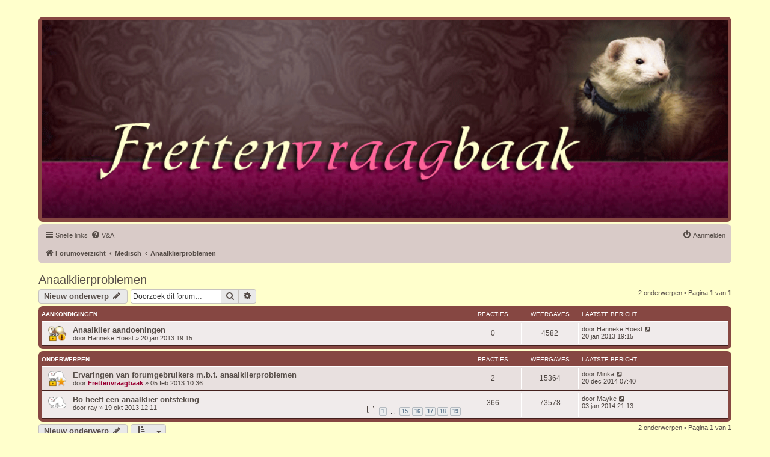

--- FILE ---
content_type: text/html; charset=UTF-8
request_url: https://www.frettenvraagbaak.nl/forum/viewforum.php?f=16&sid=c1b5c3b9fa1415e9de6fa58323dd1ccc
body_size: 5450
content:
<!DOCTYPE html>
<html dir="ltr" lang="nl-nl">
<head>
<meta charset="utf-8" />
<meta http-equiv="X-UA-Compatible" content="IE=edge">
<meta name="viewport" content="width=device-width, initial-scale=1" />

<title>Anaalklierproblemen - Frettenvraagbaak</title>

	<link rel="alternate" type="application/atom+xml" title="Feed - Frettenvraagbaak" href="/forum/app.php/feed?sid=dbd103486c346476fc51239a20e206cd">			<link rel="alternate" type="application/atom+xml" title="Feed - Nieuwe onderwerpen" href="/forum/app.php/feed/topics?sid=dbd103486c346476fc51239a20e206cd">		<link rel="alternate" type="application/atom+xml" title="Feed - Forum - Anaalklierproblemen" href="/forum/app.php/feed/forum/16?sid=dbd103486c346476fc51239a20e206cd">		
	<link rel="canonical" href="https://www.frettenvraagbaak.nl/forum/viewforum.php?f=16">

<!--
	phpBB style name: prosilver
	Based on style:   prosilver (this is the default phpBB3 style)
	Original author:  Tom Beddard ( http://www.subBlue.com/ )
	Modified by:
-->

<link href="./assets/css/font-awesome.min.css?assets_version=53" rel="stylesheet">
<link href="./styles/frettenvraagbaak/theme/stylesheet.css?assets_version=53" rel="stylesheet">
<link href="./styles/frettenvraagbaak/theme/nl/stylesheet.css?assets_version=53" rel="stylesheet">




<!--[if lte IE 9]>
	<link href="./styles/frettenvraagbaak/theme/tweaks.css?assets_version=53" rel="stylesheet">
<![endif]-->


<link href="./ext/hifikabin/headerbanner/styles/prosilver/theme/headerbanner.css?assets_version=53" rel="stylesheet" media="screen">


<!-- These cannot go into a CSS file -->

<style type="text/css">
.header-banner {
	border-radius: 0px;
	width:1500px;
}
</style>


</head>
<body id="phpbb" class="nojs notouch section-viewforum ltr ">


<div id="wrap" class="wrap">
	<a id="top" class="top-anchor" accesskey="t"></a>
	<div id="page-header">
		<div class="headerbar" role="banner">
					<div class="inner">

			<div id="site-description" class="site-description">
		<a id="logo" class="logo" href="./index.php?sid=dbd103486c346476fc51239a20e206cd" title="Forumoverzicht">
					<span class="site_logo"></span>
				</a>
				<h1>Frettenvraagbaak</h1>
				<p></p>
				<p class="skiplink"><a href="#start_here">Doorgaan naar inhoud</a></p>
			</div>

									<div class="banner-header">
<div id="hidden">
	<h1>Frettenvraagbaak</h1>
	<p></p>
	<p class="skiplink"><a href="#start_here">Doorgaan naar inhoud</a></p>
</div>
<div class="header-banner">
			<a href="./index.php?sid=dbd103486c346476fc51239a20e206cd" title="Forumoverzicht"><img class="header-banner" src="https://frettenvraagbaak.nl/forum/styles/frettenvraagbaak/theme/images/site_logo_frettenvb.gif" alt="Forumoverzicht" ></a>
	</div>
</div>

			</div>
					</div>
				<div class="navbar" role="navigation">
	<div class="inner">

	<ul id="nav-main" class="nav-main linklist" role="menubar">

		<li id="quick-links" class="quick-links dropdown-container responsive-menu" data-skip-responsive="true">
			<a href="#" class="dropdown-trigger">
				<i class="icon fa-bars fa-fw" aria-hidden="true"></i><span>Snelle links</span>
			</a>
			<div class="dropdown">
				<div class="pointer"><div class="pointer-inner"></div></div>
				<ul class="dropdown-contents" role="menu">
					
											<li class="separator"></li>
																									<li>
								<a href="./search.php?search_id=unanswered&amp;sid=dbd103486c346476fc51239a20e206cd" role="menuitem">
									<i class="icon fa-file-o fa-fw icon-gray" aria-hidden="true"></i><span>Onbeantwoorde onderwerpen</span>
								</a>
							</li>
							<li>
								<a href="./search.php?search_id=active_topics&amp;sid=dbd103486c346476fc51239a20e206cd" role="menuitem">
									<i class="icon fa-file-o fa-fw icon-blue" aria-hidden="true"></i><span>Actieve onderwerpen</span>
								</a>
							</li>
							<li class="separator"></li>
							<li>
								<a href="./search.php?sid=dbd103486c346476fc51239a20e206cd" role="menuitem">
									<i class="icon fa-search fa-fw" aria-hidden="true"></i><span>Zoek</span>
								</a>
							</li>
					
										<li class="separator"></li>

									</ul>
			</div>
		</li>

				<li data-skip-responsive="true">
			<a href="/forum/app.php/help/faq?sid=dbd103486c346476fc51239a20e206cd" rel="help" title="Veelgestelde vragen" role="menuitem">
				<i class="icon fa-question-circle fa-fw" aria-hidden="true"></i><span>V&amp;A</span>
			</a>
		</li>
						
			<li class="rightside"  data-skip-responsive="true">
			<a href="./ucp.php?mode=login&amp;redirect=viewforum.php%3Ff%3D16&amp;sid=dbd103486c346476fc51239a20e206cd" title="Aanmelden" accesskey="x" role="menuitem">
				<i class="icon fa-power-off fa-fw" aria-hidden="true"></i><span>Aanmelden</span>
			</a>
		</li>
						</ul>

	<ul id="nav-breadcrumbs" class="nav-breadcrumbs linklist navlinks" role="menubar">
				
		
		<li class="breadcrumbs" itemscope itemtype="https://schema.org/BreadcrumbList">

			
							<span class="crumb" itemtype="https://schema.org/ListItem" itemprop="itemListElement" itemscope><a itemprop="item" href="./index.php?sid=dbd103486c346476fc51239a20e206cd" accesskey="h" data-navbar-reference="index"><i class="icon fa-home fa-fw"></i><span itemprop="name">Forumoverzicht</span></a><meta itemprop="position" content="1" /></span>

											
								<span class="crumb" itemtype="https://schema.org/ListItem" itemprop="itemListElement" itemscope data-forum-id="3"><a itemprop="item" href="./viewforum.php?f=3&amp;sid=dbd103486c346476fc51239a20e206cd"><span itemprop="name">Medisch</span></a><meta itemprop="position" content="2" /></span>
															
								<span class="crumb" itemtype="https://schema.org/ListItem" itemprop="itemListElement" itemscope data-forum-id="16"><a itemprop="item" href="./viewforum.php?f=16&amp;sid=dbd103486c346476fc51239a20e206cd"><span itemprop="name">Anaalklierproblemen</span></a><meta itemprop="position" content="3" /></span>
							
					</li>

		<li class="rightside responsive-search">
	<a href="./search.php?sid=dbd103486c346476fc51239a20e206cd" title="Bekijk de uitgebreide zoekopties" role="menuitem">
	<i class="icon fa-search fa-fw" aria-hidden="true"></i><span class="sr-only">Zoek</span>
	</a>
</li>

			</ul>

	</div>
</div>
	</div>

	
	<a id="start_here" class="anchor"></a>
	<div id="page-body" class="page-body" role="main">
		
		<h2 class="forum-title"><a href="./viewforum.php?f=16&amp;sid=dbd103486c346476fc51239a20e206cd">Anaalklierproblemen</a></h2>
<div>
	<!-- NOTE: remove the style="display: none" when you want to have the forum description on the forum body -->
	<div style="display: none !important;">Alles over anaalklierontstekingen of lekkende anaalklieren<br /></div>	</div>



	<div class="action-bar bar-top">

				
		<a href="./posting.php?mode=post&amp;f=16&amp;sid=dbd103486c346476fc51239a20e206cd" class="button" title="Plaats een nieuw onderwerp">
							<span>Nieuw onderwerp</span> <i class="icon fa-pencil fa-fw" aria-hidden="true"></i>
					</a>
				
			<div class="search-box" role="search">
			<form method="get" id="forum-search" action="./search.php?sid=dbd103486c346476fc51239a20e206cd">
			<fieldset>
				<input class="inputbox search tiny" type="search" name="keywords" id="search_keywords" size="20" placeholder="Doorzoek dit forum…" />
				<button class="button button-search" type="submit" title="Zoek">
					<i class="icon fa-search fa-fw" aria-hidden="true"></i><span class="sr-only">Zoek</span>
				</button>
				<a href="./search.php?fid%5B%5D=16&amp;sid=dbd103486c346476fc51239a20e206cd" class="button button-search-end" title="Uitgebreid zoeken">
					<i class="icon fa-cog fa-fw" aria-hidden="true"></i><span class="sr-only">Uitgebreid zoeken</span>
				</a>
				<input type="hidden" name="fid[0]" value="16" />
<input type="hidden" name="sid" value="dbd103486c346476fc51239a20e206cd" />

			</fieldset>
			</form>
		</div>
	
	<div class="pagination">
				2 onderwerpen
					&bull; Pagina <strong>1</strong> van <strong>1</strong>
			</div>

	</div>




	
			<div class="forumbg announcement">
		<div class="inner">
		<ul class="topiclist">
			<li class="header">
				<dl class="row-item">
					<dt><div class="list-inner">Aankondigingen</div></dt>
					<dd class="posts">Reacties</dd>
					<dd class="views">Weergaves</dd>
					<dd class="lastpost"><span>Laatste bericht</span></dd>
				</dl>
			</li>
		</ul>
		<ul class="topiclist topics">
	
				<li class="row bg1 announce">
						<dl class="row-item announce_read_locked">
				<dt title="Dit onderwerp is gesloten, je kunt geen berichten wijzigen of reacties plaatsen.">
										<div class="list-inner">
																		<a href="./viewtopic.php?t=12&amp;sid=dbd103486c346476fc51239a20e206cd" class="topictitle">Anaalklier aandoeningen</a>																								<br />
						
												<div class="responsive-show" style="display: none;">
							Laatste bericht door <a href="./memberlist.php?mode=viewprofile&amp;u=62&amp;sid=dbd103486c346476fc51239a20e206cd" class="username">Hanneke Roest</a> &laquo; <a href="./viewtopic.php?p=200&amp;sid=dbd103486c346476fc51239a20e206cd#p200" title="Ga naar laatste bericht"><time datetime="2013-01-20T18:15:39+00:00">20 jan 2013 19:15</time></a>
													</div>
													
						<div class="topic-poster responsive-hide left-box">
																												door <a href="./memberlist.php?mode=viewprofile&amp;u=62&amp;sid=dbd103486c346476fc51239a20e206cd" class="username">Hanneke Roest</a> &raquo; <time datetime="2013-01-20T18:15:39+00:00">20 jan 2013 19:15</time>
																				</div>

						
											</div>
				</dt>
				<dd class="posts">0 <dfn>Reacties</dfn></dd>
				<dd class="views">4582 <dfn>Weergaves</dfn></dd>
				<dd class="lastpost">
					<span><dfn>Laatste bericht </dfn>door <a href="./memberlist.php?mode=viewprofile&amp;u=62&amp;sid=dbd103486c346476fc51239a20e206cd" class="username">Hanneke Roest</a>													<a href="./viewtopic.php?p=200&amp;sid=dbd103486c346476fc51239a20e206cd#p200" title="Ga naar laatste bericht">
								<i class="icon fa-external-link-square fa-fw icon-lightgray icon-md" aria-hidden="true"></i><span class="sr-only"></span>
							</a>
												<br /><time datetime="2013-01-20T18:15:39+00:00">20 jan 2013 19:15</time>
					</span>
				</dd>
			</dl>
					</li>
		
	

			</ul>
		</div>
	</div>
	
			<div class="forumbg">
		<div class="inner">
		<ul class="topiclist">
			<li class="header">
				<dl class="row-item">
					<dt><div class="list-inner">Onderwerpen</div></dt>
					<dd class="posts">Reacties</dd>
					<dd class="views">Weergaves</dd>
					<dd class="lastpost"><span>Laatste bericht</span></dd>
				</dl>
			</li>
		</ul>
		<ul class="topiclist topics">
	
				<li class="row bg2 sticky">
						<dl class="row-item sticky_read_locked">
				<dt title="Dit onderwerp is gesloten, je kunt geen berichten wijzigen of reacties plaatsen.">
										<div class="list-inner">
																		<a href="./viewtopic.php?t=35&amp;sid=dbd103486c346476fc51239a20e206cd" class="topictitle">Ervaringen van forumgebruikers m.b.t. anaalklierproblemen</a>																								<br />
						
												<div class="responsive-show" style="display: none;">
							Laatste bericht door <a href="./memberlist.php?mode=viewprofile&amp;u=110&amp;sid=dbd103486c346476fc51239a20e206cd" class="username">Minka</a> &laquo; <a href="./viewtopic.php?p=40210&amp;sid=dbd103486c346476fc51239a20e206cd#p40210" title="Ga naar laatste bericht"><time datetime="2014-12-20T06:40:16+00:00">20 dec 2014 07:40</time></a>
													</div>
														<span class="responsive-show left-box" style="display: none;">Reacties: <strong>2</strong></span>
													
						<div class="topic-poster responsive-hide left-box">
																												door <a href="./memberlist.php?mode=viewprofile&amp;u=59&amp;sid=dbd103486c346476fc51239a20e206cd" style="color: #990033;" class="username-coloured">Frettenvraagbaak</a> &raquo; <time datetime="2013-02-05T09:36:28+00:00">05 feb 2013 10:36</time>
																				</div>

						
											</div>
				</dt>
				<dd class="posts">2 <dfn>Reacties</dfn></dd>
				<dd class="views">15364 <dfn>Weergaves</dfn></dd>
				<dd class="lastpost">
					<span><dfn>Laatste bericht </dfn>door <a href="./memberlist.php?mode=viewprofile&amp;u=110&amp;sid=dbd103486c346476fc51239a20e206cd" class="username">Minka</a>													<a href="./viewtopic.php?p=40210&amp;sid=dbd103486c346476fc51239a20e206cd#p40210" title="Ga naar laatste bericht">
								<i class="icon fa-external-link-square fa-fw icon-lightgray icon-md" aria-hidden="true"></i><span class="sr-only"></span>
							</a>
												<br /><time datetime="2014-12-20T06:40:16+00:00">20 dec 2014 07:40</time>
					</span>
				</dd>
			</dl>
					</li>
		
	

	
	
				<li class="row bg1">
						<dl class="row-item topic_read_hot">
				<dt title="Geen ongelezen berichten">
										<div class="list-inner">
																		<a href="./viewtopic.php?t=221&amp;sid=dbd103486c346476fc51239a20e206cd" class="topictitle">Bo heeft een anaalklier ontsteking</a>																								<br />
						
												<div class="responsive-show" style="display: none;">
							Laatste bericht door <a href="./memberlist.php?mode=viewprofile&amp;u=61&amp;sid=dbd103486c346476fc51239a20e206cd" class="username">Mayke</a> &laquo; <a href="./viewtopic.php?p=19438&amp;sid=dbd103486c346476fc51239a20e206cd#p19438" title="Ga naar laatste bericht"><time datetime="2014-01-03T20:13:22+00:00">03 jan 2014 21:13</time></a>
													</div>
														<span class="responsive-show left-box" style="display: none;">Reacties: <strong>366</strong></span>
													
						<div class="topic-poster responsive-hide left-box">
																												door <a href="./memberlist.php?mode=viewprofile&amp;u=92&amp;sid=dbd103486c346476fc51239a20e206cd" class="username">ray</a> &raquo; <time datetime="2013-10-19T10:11:37+00:00">19 okt 2013 12:11</time>
																				</div>

												<div class="pagination">
							<span><i class="icon fa-clone fa-fw" aria-hidden="true"></i></span>
							<ul>
															<li><a class="button" href="./viewtopic.php?t=221&amp;sid=dbd103486c346476fc51239a20e206cd">1</a></li>
																							<li class="ellipsis"><span>…</span></li>
																							<li><a class="button" href="./viewtopic.php?t=221&amp;sid=dbd103486c346476fc51239a20e206cd&amp;start=280">15</a></li>
																							<li><a class="button" href="./viewtopic.php?t=221&amp;sid=dbd103486c346476fc51239a20e206cd&amp;start=300">16</a></li>
																							<li><a class="button" href="./viewtopic.php?t=221&amp;sid=dbd103486c346476fc51239a20e206cd&amp;start=320">17</a></li>
																							<li><a class="button" href="./viewtopic.php?t=221&amp;sid=dbd103486c346476fc51239a20e206cd&amp;start=340">18</a></li>
																							<li><a class="button" href="./viewtopic.php?t=221&amp;sid=dbd103486c346476fc51239a20e206cd&amp;start=360">19</a></li>
																																													</ul>
						</div>
						
											</div>
				</dt>
				<dd class="posts">366 <dfn>Reacties</dfn></dd>
				<dd class="views">73578 <dfn>Weergaves</dfn></dd>
				<dd class="lastpost">
					<span><dfn>Laatste bericht </dfn>door <a href="./memberlist.php?mode=viewprofile&amp;u=61&amp;sid=dbd103486c346476fc51239a20e206cd" class="username">Mayke</a>													<a href="./viewtopic.php?p=19438&amp;sid=dbd103486c346476fc51239a20e206cd#p19438" title="Ga naar laatste bericht">
								<i class="icon fa-external-link-square fa-fw icon-lightgray icon-md" aria-hidden="true"></i><span class="sr-only"></span>
							</a>
												<br /><time datetime="2014-01-03T20:13:22+00:00">03 jan 2014 21:13</time>
					</span>
				</dd>
			</dl>
					</li>
		
				</ul>
		</div>
	</div>
	

	<div class="action-bar bar-bottom">
					
			<a href="./posting.php?mode=post&amp;f=16&amp;sid=dbd103486c346476fc51239a20e206cd" class="button" title="Plaats een nieuw onderwerp">
							<span>Nieuw onderwerp</span> <i class="icon fa-pencil fa-fw" aria-hidden="true"></i>
						</a>

					
					<form method="post" action="./viewforum.php?f=16&amp;sid=dbd103486c346476fc51239a20e206cd">
			<div class="dropdown-container dropdown-container-left dropdown-button-control sort-tools">
	<span title="Weergave- en sorteeropties" class="button button-secondary dropdown-trigger dropdown-select">
		<i class="icon fa-sort-amount-asc fa-fw" aria-hidden="true"></i>
		<span class="caret"><i class="icon fa-sort-down fa-fw" aria-hidden="true"></i></span>
	</span>
	<div class="dropdown hidden">
		<div class="pointer"><div class="pointer-inner"></div></div>
		<div class="dropdown-contents">
			<fieldset class="display-options">
							<label>Weergave: <select name="st" id="st"><option value="0" selected="selected">Alle onderwerpen</option><option value="1">1 dag</option><option value="7">7 dagen</option><option value="14">2 weken</option><option value="30">1 maand</option><option value="90">3 maanden</option><option value="180">6 maanden</option><option value="365">1 jaar</option></select></label>
								<label>Sorteer op: <select name="sk" id="sk"><option value="a">Auteur</option><option value="t" selected="selected">Plaatsingstijd</option><option value="r">Reacties</option><option value="s">Onderwerp</option><option value="v">Weergaves</option></select></label>
				<label>Richting: <select name="sd" id="sd"><option value="a">Oplopend</option><option value="d" selected="selected">Aflopend</option></select></label>
								<hr class="dashed" />
				<input type="submit" class="button2" name="sort" value="Ga" />
						</fieldset>
		</div>
	</div>
</div>
			</form>
		
		<div class="pagination">
						2 onderwerpen
							 &bull; Pagina <strong>1</strong> van <strong>1</strong>
					</div>
	</div>


<div class="action-bar actions-jump">
		<p class="jumpbox-return">
		<a href="./index.php?sid=dbd103486c346476fc51239a20e206cd" class="left-box arrow-left" accesskey="r">
			<i class="icon fa-angle-left fa-fw icon-black" aria-hidden="true"></i><span>Terug naar het forumoverzicht</span>
		</a>
	</p>
	
		<div class="jumpbox dropdown-container dropdown-container-right dropdown-up dropdown-left dropdown-button-control" id="jumpbox">
			<span title="Ga naar" class="button button-secondary dropdown-trigger dropdown-select">
				<span>Ga naar</span>
				<span class="caret"><i class="icon fa-sort-down fa-fw" aria-hidden="true"></i></span>
			</span>
		<div class="dropdown">
			<div class="pointer"><div class="pointer-inner"></div></div>
			<ul class="dropdown-contents">
																				<li><a href="./viewforum.php?f=2&amp;sid=dbd103486c346476fc51239a20e206cd" class="jumpbox-cat-link"> <span> Foruminfo</span></a></li>
																<li><a href="./viewforum.php?f=8&amp;sid=dbd103486c346476fc51239a20e206cd" class="jumpbox-sub-link"><span class="spacer"></span> <span>&#8627; &nbsp; Algemene informatie</span></a></li>
																<li><a href="./viewforum.php?f=29&amp;sid=dbd103486c346476fc51239a20e206cd" class="jumpbox-sub-link"><span class="spacer"></span> <span>&#8627; &nbsp; Wiki</span></a></li>
																<li><a href="./viewforum.php?f=11&amp;sid=dbd103486c346476fc51239a20e206cd" class="jumpbox-cat-link"> <span> Algemene gezondheid en verzorging</span></a></li>
																<li><a href="./viewforum.php?f=25&amp;sid=dbd103486c346476fc51239a20e206cd" class="jumpbox-sub-link"><span class="spacer"></span> <span>&#8627; &nbsp; Gezondheid</span></a></li>
																<li><a href="./viewforum.php?f=31&amp;sid=dbd103486c346476fc51239a20e206cd" class="jumpbox-sub-link"><span class="spacer"></span> <span>&#8627; &nbsp; Verzorging</span></a></li>
																<li><a href="./viewforum.php?f=20&amp;sid=dbd103486c346476fc51239a20e206cd" class="jumpbox-sub-link"><span class="spacer"></span> <span>&#8627; &nbsp; Voeding</span></a></li>
																<li><a href="./viewforum.php?f=21&amp;sid=dbd103486c346476fc51239a20e206cd" class="jumpbox-sub-link"><span class="spacer"></span> <span>&#8627; &nbsp; Gedrag</span></a></li>
																<li><a href="./viewforum.php?f=13&amp;sid=dbd103486c346476fc51239a20e206cd" class="jumpbox-sub-link"><span class="spacer"></span> <span>&#8627; &nbsp; Huisvesting</span></a></li>
																<li><a href="./viewforum.php?f=27&amp;sid=dbd103486c346476fc51239a20e206cd" class="jumpbox-sub-link"><span class="spacer"></span> <span>&#8627; &nbsp; Overig</span></a></li>
																<li><a href="./viewforum.php?f=3&amp;sid=dbd103486c346476fc51239a20e206cd" class="jumpbox-cat-link"> <span> Medisch</span></a></li>
																<li><a href="./viewforum.php?f=30&amp;sid=dbd103486c346476fc51239a20e206cd" class="jumpbox-sub-link"><span class="spacer"></span> <span>&#8627; &nbsp; Eerste hulp bij fretten</span></a></li>
																<li><a href="./viewforum.php?f=33&amp;sid=dbd103486c346476fc51239a20e206cd" class="jumpbox-sub-link"><span class="spacer"></span> <span>&#8627; &nbsp; Dierenartsen</span></a></li>
																<li><a href="./viewforum.php?f=14&amp;sid=dbd103486c346476fc51239a20e206cd" class="jumpbox-sub-link"><span class="spacer"></span> <span>&#8627; &nbsp; Maag- en darmproblemen</span></a></li>
																<li><a href="./viewforum.php?f=49&amp;sid=dbd103486c346476fc51239a20e206cd" class="jumpbox-sub-link"><span class="spacer"></span> <span>&#8627; &nbsp; Het nieuwe systemische coronavirus</span></a></li>
																<li><a href="./viewforum.php?f=7&amp;sid=dbd103486c346476fc51239a20e206cd" class="jumpbox-sub-link"><span class="spacer"></span> <span>&#8627; &nbsp; Insulinomen</span></a></li>
																<li><a href="./viewforum.php?f=42&amp;sid=dbd103486c346476fc51239a20e206cd" class="jumpbox-sub-link"><span class="spacer"></span> <span>&#8627; &nbsp; Bijnierproblemen</span></a></li>
																<li><a href="./viewforum.php?f=26&amp;sid=dbd103486c346476fc51239a20e206cd" class="jumpbox-sub-link"><span class="spacer"></span> <span>&#8627; &nbsp; Middenoorontstekingen</span></a></li>
																<li><a href="./viewforum.php?f=32&amp;sid=dbd103486c346476fc51239a20e206cd" class="jumpbox-sub-link"><span class="spacer"></span> <span>&#8627; &nbsp; Vergrote milt</span></a></li>
																<li><a href="./viewforum.php?f=15&amp;sid=dbd103486c346476fc51239a20e206cd" class="jumpbox-sub-link"><span class="spacer"></span> <span>&#8627; &nbsp; Lymfoom</span></a></li>
																<li><a href="./viewforum.php?f=16&amp;sid=dbd103486c346476fc51239a20e206cd" class="jumpbox-sub-link"><span class="spacer"></span> <span>&#8627; &nbsp; Anaalklierproblemen</span></a></li>
																<li><a href="./viewforum.php?f=17&amp;sid=dbd103486c346476fc51239a20e206cd" class="jumpbox-sub-link"><span class="spacer"></span> <span>&#8627; &nbsp; Hartaandoeningen</span></a></li>
																<li><a href="./viewforum.php?f=18&amp;sid=dbd103486c346476fc51239a20e206cd" class="jumpbox-sub-link"><span class="spacer"></span> <span>&#8627; &nbsp; Nierproblemen</span></a></li>
																<li><a href="./viewforum.php?f=19&amp;sid=dbd103486c346476fc51239a20e206cd" class="jumpbox-sub-link"><span class="spacer"></span> <span>&#8627; &nbsp; Beenmergdepressie</span></a></li>
																<li><a href="./viewforum.php?f=24&amp;sid=dbd103486c346476fc51239a20e206cd" class="jumpbox-sub-link"><span class="spacer"></span> <span>&#8627; &nbsp; Andere ziekten en aandoeningen</span></a></li>
																<li><a href="./viewforum.php?f=34&amp;sid=dbd103486c346476fc51239a20e206cd" class="jumpbox-cat-link"> <span> Diversen</span></a></li>
																<li><a href="./viewforum.php?f=35&amp;sid=dbd103486c346476fc51239a20e206cd" class="jumpbox-sub-link"><span class="spacer"></span> <span>&#8627; &nbsp; Even voorstellen</span></a></li>
																<li><a href="./viewforum.php?f=36&amp;sid=dbd103486c346476fc51239a20e206cd" class="jumpbox-sub-link"><span class="spacer"></span> <span>&#8627; &nbsp; Frettenverhalen</span></a></li>
																<li><a href="./viewforum.php?f=44&amp;sid=dbd103486c346476fc51239a20e206cd" class="jumpbox-sub-link"><span class="spacer"></span> <span>&#8627; &nbsp; Test je frettenkennis</span></a></li>
																<li><a href="./viewforum.php?f=43&amp;sid=dbd103486c346476fc51239a20e206cd" class="jumpbox-sub-link"><span class="spacer"></span> <span>&#8627; &nbsp; Marktkraam</span></a></li>
																<li><a href="./viewforum.php?f=46&amp;sid=dbd103486c346476fc51239a20e206cd" class="jumpbox-sub-link"><span class="spacer"></span> <span>&#8627; &nbsp; Veiling</span></a></li>
																<li><a href="./viewforum.php?f=37&amp;sid=dbd103486c346476fc51239a20e206cd" class="jumpbox-sub-link"><span class="spacer"></span> <span>&#8627; &nbsp; Evenementen</span></a></li>
																<li><a href="./viewforum.php?f=41&amp;sid=dbd103486c346476fc51239a20e206cd" class="jumpbox-sub-link"><span class="spacer"></span> <span>&#8627; &nbsp; Websites, links en frettennieuws</span></a></li>
											</ul>
		</div>
	</div>

	</div>



	<div class="stat-block permissions">
		<h3>Forumpermissies</h3>
		<p>Je <strong>kunt niet</strong> nieuwe berichten plaatsen in dit forum<br />Je <strong>kunt niet</strong> reageren op onderwerpen in dit forum<br />Je <strong>kunt niet</strong> je eigen berichten wijzigen in dit forum<br />Je <strong>kunt niet</strong> je eigen berichten verwijderen in dit forum<br />Je <strong>kunt geen</strong> bijlagen plaatsen in dit forum<br /></p>
	</div>

			</div>


<div id="page-footer" class="page-footer" role="contentinfo">
	<div class="navbar" role="navigation">
	<div class="inner">

	<ul id="nav-footer" class="nav-footer linklist" role="menubar">
		<li class="breadcrumbs">
									<span class="crumb"><a href="./index.php?sid=dbd103486c346476fc51239a20e206cd" data-navbar-reference="index"><i class="icon fa-home fa-fw" aria-hidden="true"></i><span>Forumoverzicht</span></a></span>					</li>
		
				<li class="rightside">Alle tijden zijn <span title="Europa/Amsterdam">UTC+01:00</span></li>
							<li class="rightside">
				<a href="./ucp.php?mode=delete_cookies&amp;sid=dbd103486c346476fc51239a20e206cd" data-ajax="true" data-refresh="true" role="menuitem">
					<i class="icon fa-trash fa-fw" aria-hidden="true"></i><span>Verwijder cookies</span>
				</a>
			</li>
											<li class="rightside" data-last-responsive="true">
	<script>
		var prefix='mailto';
		var name='info';
		var url='frettenvraagbaak.nl';
		var subject = 'Contact\u0020via\u0020het\u0020forum';
		var icon = '<i class="icon fa-envelope fa-fw" aria-hidden="true"></i>'
			document.write( '<a href="' + prefix + ':' + name + '@' + url +
			'?subject=' +subject+
			'"TITLE="Neem\u0020contact\u0020met\u0020ons\u0020op" role="menuitem">' + icon + 
			'Contact' + '</a>');
	</script>
</li>
			</ul>

	</div>
</div>

	<div class="copyright">
				<p class="footer-row">
			<span class="footer-copyright">Powered by <a href="https://www.phpbb.com/">phpBB</a>&reg; Forum Software &copy; phpBB Limited</span>
		</p>
				<p class="footer-row">
			<span class="footer-copyright">Nederlandse vertaling door <a href="https://www.phpbb.nl/">phpBB.nl</a>.</span>
		</p>
						<p class="footer-row" role="menu">
			<a class="footer-link" href="./ucp.php?mode=privacy&amp;sid=dbd103486c346476fc51239a20e206cd" title="Privacy" role="menuitem">
				<span class="footer-link-text">Privacy</span>
			</a>
			|
			<a class="footer-link" href="./ucp.php?mode=terms&amp;sid=dbd103486c346476fc51239a20e206cd" title="Gebruikersvoorwaarden" role="menuitem">
				<span class="footer-link-text">Gebruikersvoorwaarden</span>
			</a>
		</p>
					</div>

	<div id="darkenwrapper" class="darkenwrapper" data-ajax-error-title="AJAX-fout" data-ajax-error-text="Er ging iets mis met het verwerken van je aanvraag." data-ajax-error-text-abort="Aanvraag is afgebroken door de gebruiker." data-ajax-error-text-timeout="Je aanvraag is verlopen; probeer het nog een keer." data-ajax-error-text-parsererror="Er ging iets mis met de aanvraag en de server stuurde een ongeldige reactie terug.">
		<div id="darken" class="darken">&nbsp;</div>
	</div>

	<div id="phpbb_alert" class="phpbb_alert" data-l-err="Fout" data-l-timeout-processing-req="Tijdslimiet voor aanvraag verstreken.">
		<a href="#" class="alert_close">
			<i class="icon fa-times-circle fa-fw" aria-hidden="true"></i>
		</a>
		<h3 class="alert_title">&nbsp;</h3><p class="alert_text"></p>
	</div>
	<div id="phpbb_confirm" class="phpbb_alert">
		<a href="#" class="alert_close">
			<i class="icon fa-times-circle fa-fw" aria-hidden="true"></i>
		</a>
		<div class="alert_text"></div>
	</div>
</div>

</div>

<div>
	<a id="bottom" class="anchor" accesskey="z"></a>
	</div>

<script src="./assets/javascript/jquery-3.6.0.min.js?assets_version=53"></script>
<script src="./assets/javascript/core.js?assets_version=53"></script>



<script src="./styles/prosilver/template/forum_fn.js?assets_version=53"></script>
<script src="./styles/prosilver/template/ajax.js?assets_version=53"></script>



</body>
</html>


--- FILE ---
content_type: text/css
request_url: https://www.frettenvraagbaak.nl/forum/styles/frettenvraagbaak/theme/stylesheet.css?assets_version=53
body_size: 102
content:
/*  phpBB3 Style Sheet
    --------------------------------------------------------------
	Style name:			Zonstraal
	Based on style:     prosilver (the default phpBB 3.3.x style)
	Original author:	Tom Beddard ( http://www.subblue.com/ )
	Modified by:		J.Bakker ( https://www.zonstraal.be/ )
    --------------------------------------------------------------
*/

@import url("../../prosilver/theme/normalize.css?v=3.3");
@import url("base.css?v=3.3");
@import url("../../prosilver/theme/utilities.css?v=3.3");
@import url("../../prosilver/theme/common.css?v=3.3");
@import url("../../prosilver/theme/links.css?v=3.3");
@import url("../../prosilver/theme/content.css?v=3.3");
@import url("../../prosilver/theme/buttons.css?v=3.3");
@import url("../../prosilver/theme/cp.css?v=3.3");
@import url("../../prosilver/theme/forms.css?v=3.3");
@import url("../../prosilver/theme/icons.css?v=3.3");
@import url("colours.css?v=3.3.0");
@import url("../../prosilver/theme/responsive.css?v=3.3");
